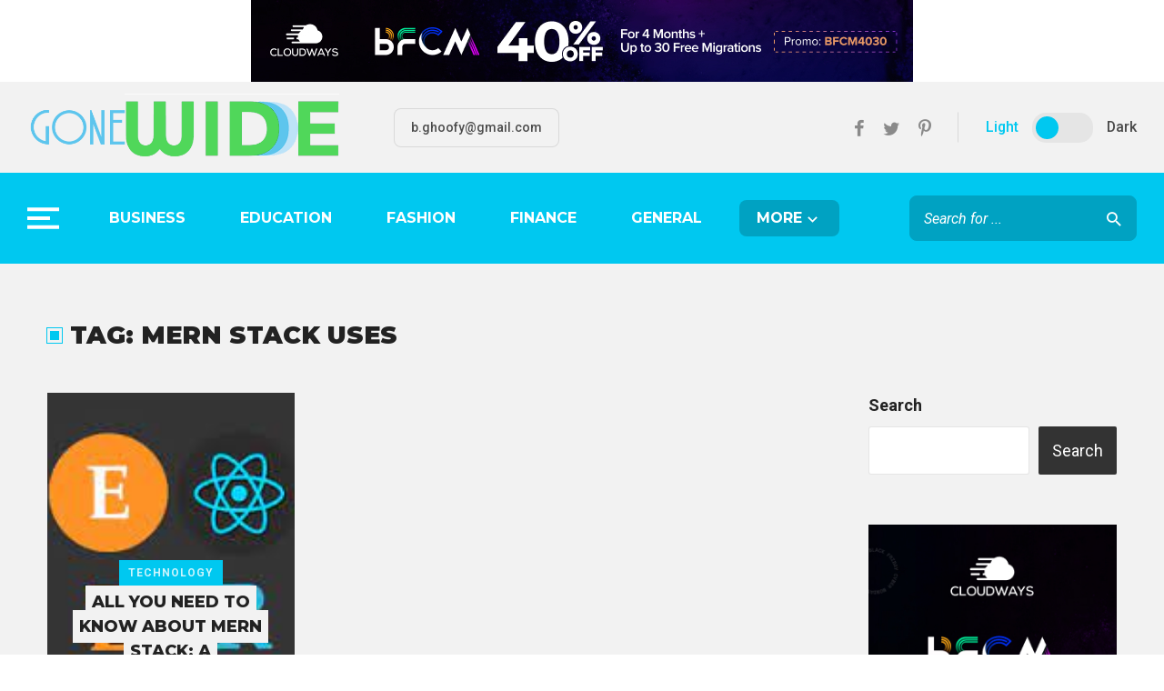

--- FILE ---
content_type: text/html; charset=utf-8
request_url: https://www.google.com/recaptcha/api2/aframe
body_size: 268
content:
<!DOCTYPE HTML><html><head><meta http-equiv="content-type" content="text/html; charset=UTF-8"></head><body><script nonce="yjB-C7BylTElCqeFdQODJQ">/** Anti-fraud and anti-abuse applications only. See google.com/recaptcha */ try{var clients={'sodar':'https://pagead2.googlesyndication.com/pagead/sodar?'};window.addEventListener("message",function(a){try{if(a.source===window.parent){var b=JSON.parse(a.data);var c=clients[b['id']];if(c){var d=document.createElement('img');d.src=c+b['params']+'&rc='+(localStorage.getItem("rc::a")?sessionStorage.getItem("rc::b"):"");window.document.body.appendChild(d);sessionStorage.setItem("rc::e",parseInt(sessionStorage.getItem("rc::e")||0)+1);localStorage.setItem("rc::h",'1768655258236');}}}catch(b){}});window.parent.postMessage("_grecaptcha_ready", "*");}catch(b){}</script></body></html>